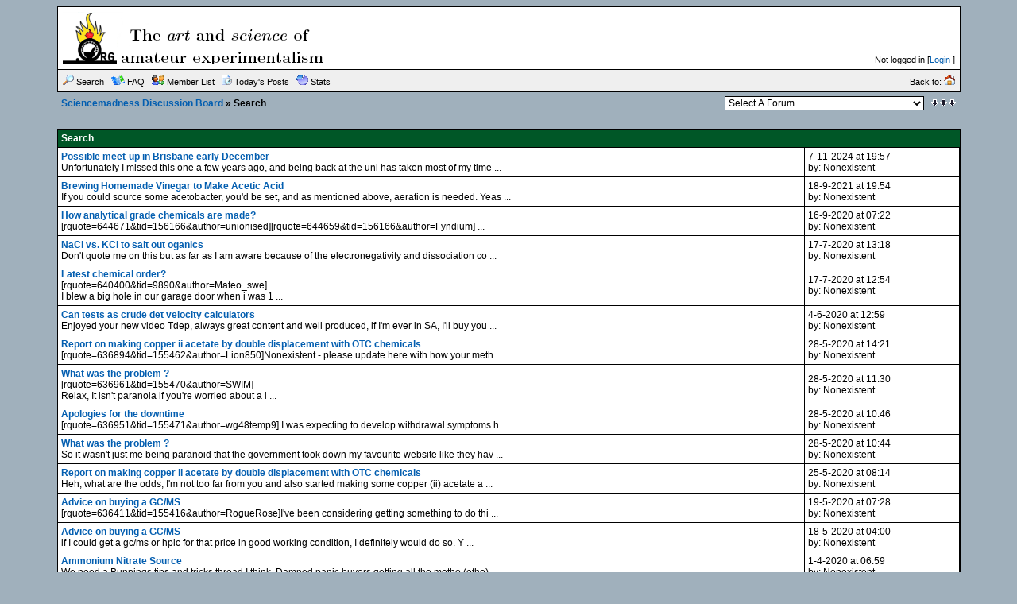

--- FILE ---
content_type: text/html;charset=UTF-8
request_url: http://www.sciencemadness.org/talk/search.php?srchuname=Nonexistent&searchsubmit=a&f=all&srchfrom=0
body_size: 4737
content:
<?xml version="1.0" encoding="ISO-8859-1"?>
<!DOCTYPE html PUBLIC "-//W3C//DTD XHTML 1.0 Transitional//EN" "http://www.w3.org/TR/xhtml1/DTD/xhtml1-transitional.dtd">
<html xmlns="http://www.w3.org/1999/xhtml">
<!-- Powered by XMB 1.9.11   -->
<!-- Build: 20120202 -->
<!-- The XMB Group -->
<head>
<base href="http://www.sciencemadness.org/talk/search.php?srchuname=Nonexistent&amp;searchsubmit=a&amp;f=all&amp;srchfrom=0" />
<meta http-equiv="Content-Type" content="text/html; charset=ISO-8859-1" />
<title>Sciencemadness Discussion Board  - Powered by XMB 1.9.11 </title>
<style type="text/css">
/*<![CDATA[*/
body {
    scrollbar-arrow-color: #EFEFEF;
    scrollbar-base-color: #FFFFFF;
    text-align: left;
    background-color: #A0B0BC;
}

a {
    color: #035EB0;
    text-decoration: none;
}

a:hover, .category a:hover {
    text-decoration: underline;
}

.category a {
    color: #FFFFFF;
    text-decoration: none;
}

form {
    margin: 0px;
}

hr {
    color:  #000000;
    background-color: #000000;
    border: 0px;
    height: 1px;
}

#tickertoggle {
    color: #FFFFFF;
}

table.code {
    border: 1px solid #000000;
    margin: 15px auto 10px auto;
}

td.code {
    background-color: #EFEFEF;
    border-bottom: 1px solid #000000;
    color: #000000;
    font-family: Arial;
    font-size: 12px;
    font-weight: bold;
    height: 20px;
    padding-left: 5px;
}

code {
    background-color: #fffbe8;
    color: #000000;
    font-size: 12px;
    padding: 10px 5px 10px 5px;
    white-space: pre;
    display: block;
    width: 600px;
    max-height: 400px;
    overflow: auto;
}

table.quote {
    border: 1px solid #000000;
    margin: 15px 5% 10px 5%;
    width: 80%;
}

td.quote {
    background-color: #EFEFEF;
    border-bottom: 1px solid #000000;
    color: #000000;
    font-family: Arial;
    font-size: 12px;
    font-weight: bold;
    height: 20px;
    padding-left: 5px;
}

td.quotemessage {
    background-color: #fffbe8;
    color: #000000;
    font-family: Arial;
    font-size: 12px;
    padding: 10px 0 20px 5px;
}

textarea, select, input, object {
    background-color: #FFFFFF;
    border: 1px solid #000000;
    color: #000000;
    font-family: Verdana, arial, helvetica, sans-serif;
    font-size: 12px;
    font-weight: normal;
    table-layout: fixed;
}

.category {
    background-color: #005727;
    font-family: Arial;
    font-size: 12px;
    table-layout: fixed;
    text-align: left;
}

.ctrcategory {
    background-color: #005727;
    font-family: Arial;
    font-size: 12px;
    table-layout: fixed;
    text-align: center;
}

.ctrtablerow {
    color: #000000;
    font-family: Arial;
    font-size: 12px;
    table-layout: fixed;
    text-align: center;
}

.header {
    background-color: #EFEFEF;
    color: #000000;
    font-family: Verdana;
    font-size: 10px;
    font-weight: bold;
    table-layout: fixed;
}

.header2 {
    background-color: #FFFFFF;
    font-family: Verdana;
    font-size: 11px;
    font-weight: bold;
    table-layout: fixed;
}

.mediumtxt {
    color: #000000;
    font-family: Arial;
    font-size: 12px;
    font-weight: normal;
    table-layout: fixed;
}

.multi {
    font-family: Arial;
    font-size: 11px;
    table-layout: fixed;
}

.nav {
    font-family: Arial;
    font-size: 12px;
    font-weight: bold;
    table-layout: fixed;
}

.navtd {
    background-color: #EFEFEF;
    color: #000000;
    font-family: Arial;
    font-size: 11px;
    table-layout: fixed;
    text-decoration: none;
}

.navtd2 {
    background-color: #EFEFEF;
    color: #000000;
    font-family: Arial;
    font-size: 9px;
    table-layout: fixed;
    text-decoration: none;
}

.post {
    font-family: Arial;
    font-size: 14px;
    font-weight: normal;
}

.rghttablerow {
    color: #000000;
    font-family: Arial;
    font-size: 12px;
    table-layout: fixed;
    text-align: right;
}

.sig {
    border-top: 1px dashed #000000;
    padding: 13px 0 0 3px;
    font-family: Arial;
    font-size: 12px;
}

.smalltxt {
    font-family: Arial;
    font-size: 11px;
    table-layout: fixed;
}

.subject {
    font-family: Arial;
    font-size: 12px;
    font-weight: bold;
}

.submit {
    text-align: center;
}

.tablerow {
    color: #000000;
    font-family: Arial;
    font-size: 12px;
    table-layout: fixed;
}

.status_Super_Administrator {
    text-decoration: underline;
    font-weight: bold;
    color: #000000;
    font-family: Verdana;
    font-size: 10px;
    font-style: italic;
}

.status_Administrator {
    text-decoration: underline;
    font-weight: bold;
    color: #000000;
    font-family: Verdana;
    font-size: 10px;
}

.status_Super_Moderator {
    text-decoration: none;
    font-weight: bold;
    color: #000000;
    font-family: Verdana;
    font-size: 10px;
    font-style: italic;
}

.status_Moderator {
    text-decoration: none;
    font-weight: bold;
    color: #000000;
    font-family: Verdana;
    font-size: 10px;
}

.status_Member, .status_Banned {
    text-decoration: none;
    font-weight: normal;
    color: #000000;
    font-family: Verdana;
    font-size: 10px;
}
/*]]>*/
</style>



<script language="JavaScript" type="text/javascript" src="./js/header.js"></script>
<script type="text/javascript" async
  src="https://cdnjs.cloudflare.com/ajax/libs/mathjax/2.7.1/MathJax.js?config=TeX-AMS-MML_HTMLorMML-full">
</script>
</head>
<body text="#000000">

<a name="top"></a>
<table cellspacing="0" cellpadding="0" border="0" width="90%" align="center">
<tr>
<td bgcolor="#000000">
<table border="0" cellspacing="1" cellpadding="6" width="100%">
<tr>
<td width="74%" bgcolor="#FFFFFF">
<table border="0" width="100%" cellpadding="0" cellspacing="0">
<tr>
<td valign="top" rowspan="2"><a href="./"><img src="images/xpblue/boardlogo.png" alt="Sciencemadness Discussion Board" border="0" /></a></td>
<td align="right" valign="top"><font class="smalltxt"><br /></font></td>
</tr>
<tr>
<td align="right" valign="bottom"><font class="smalltxt">Not logged in [<a href="misc.php?action=login">Login</a> ]</font></td>
</tr>
</table>
</td>
</tr>
<tr>
<td class="navtd">
<table width="100%" cellpadding="0" cellspacing="0">
<tr>
<td class="navtd"><font class="navtd"><img src="images/xpblue/top_search.gif" alt="Search the forums" border="0" /> <a href="search.php"><font class="navtd">Search</font></a> &nbsp;  <img src="images/xpblue/top_faq.gif" alt="Frequently Asked Questions" border="0" /> <a href="faq.php"><font class="navtd">FAQ</font></a> &nbsp; <img src="images/xpblue/top_memberslist.gif" alt="View member list" border="0" /> <a href="misc.php?action=list"><font class="navtd">Member List</font></a> &nbsp; <img src="images/xpblue/top_todaysposts.gif" alt="Today's Posts" border="0" /> <a href="today.php"><font class="navtd">Today's Posts</font></a> &nbsp; <img src="images/xpblue/top_stats.gif" alt="Forum Stats" border="0" /> <a href="stats.php"><font class="navtd">Stats</font></a> </font></td>
<td align="right"><a href="http://www.sciencemadness.org" title="sciencemadness.org"><font class="navtd">Back to: <img src="images/xpblue/top_home.gif" border="0" alt="sciencemadness.org" /></font></a></td>
</tr>
</table>
</td>
</tr>
</table>
</td>
</tr>
</table>
<table cellspacing="0" cellpadding="1" border="0" width="90%" align="center">
<tr>
<td><table width="100%" cellspacing="0" cellpadding="4" align="center">
<tr>
<td class="nav"> <a href="./">Sciencemadness Discussion Board</a>  &raquo; Search</td>
<td align="right"><select onchange="if (this.options[this.selectedIndex].value) {window.location=(''+this.options[this.selectedIndex].value)}">
<option value="">Select A Forum</option>
<option value=""></option>
<option value="index.php?gid=13" >Fundamentals</option>
<option value="forumdisplay.php?fid=2" > &nbsp; &raquo; Chemistry in General</option>
<option value="forumdisplay.php?fid=10" > &nbsp; &raquo; Organic Chemistry</option>
<option value="forumdisplay.php?fid=12" > &nbsp; &raquo; Beginnings</option>
<option value="forumdisplay.php?fid=26" > &nbsp; &raquo; Responsible Practices</option>
<option value="forumdisplay.php?fid=6" > &nbsp; &raquo; Miscellaneous</option>
<option value=""></option>
<option value="index.php?gid=29" >Engineering and Equipment</option>
<option value="forumdisplay.php?fid=5" > &nbsp; &raquo; Reagents and Apparatus Acquisition</option>
<option value="forumdisplay.php?fid=34" > &nbsp; &raquo; Electronics</option>
<option value="forumdisplay.php?fid=31" > &nbsp; &raquo; Process Engineering</option>
<option value="forumdisplay.php?fid=33" > &nbsp; &raquo; Materials and Metallurgy</option>
<option value=""></option>
<option value="index.php?gid=14" >Special Topics</option>
<option value="forumdisplay.php?fid=32" > &nbsp; &raquo; Analytical Chemistry</option>
<option value="forumdisplay.php?fid=9" > &nbsp; &raquo; Electrochemistry</option>
<option value="forumdisplay.php?fid=3" > &nbsp; &raquo; Energetic Materials</option>
<option value="forumdisplay.php?fid=15" > &nbsp; &raquo; Biochemistry</option>
<option value="forumdisplay.php?fid=23" > &nbsp; &raquo; Radiochemistry</option>
<option value="forumdisplay.php?fid=22" > &nbsp; &raquo; Computational Models and Techniques</option>
<option value=""></option>
<option value="index.php?gid=30" >Literature and Documentation</option>
<option value="forumdisplay.php?fid=24" > &nbsp; &raquo; Sciencemadness Wiki</option>
<option value="forumdisplay.php?fid=20" > &nbsp; &raquo; Prepublication</option>
<option value=""></option>
<option value="index.php?gid=16" >Non-science</option>
<option value="forumdisplay.php?fid=7" > &nbsp; &raquo; Forum Matters</option>
<option value="forumdisplay.php?fid=19" > &nbsp; &raquo; Legal and Societal Issues</option>
</select></td>
<td align="right" width="1"><a href="#bottom" title="Go To Bottom"><img src="images/xpblue/arrow_dw.gif" border="0" alt="Go To Bottom" /></a></td>
</tr>
</table>
</td>
</tr>
</table>
<br />

<table cellspacing="0" cellpadding="0" border="0" width="90%" align="center">
<tr>
<td bgcolor="#000000">
<table border="0" cellspacing="1" cellpadding="4" width="100%">
<tr>
<td class="category" colspan="3"><font color="#FFFFFF"><strong>Search</strong></font></td>
</tr>

<tr class="tablerow">
<td bgcolor="#FFFFFF"><strong><a href="viewthread.php?tid=154500&amp;goto=search&amp;pid=696572">Possible meet-up in Brisbane early December</a></strong><br /> Unfortunately I missed this one a few years ago, and being back at the uni has taken most of my time ...</td>
<td bgcolor="#FFFFFF">7-11-2024 at 19:57<br />by: Nonexistent</td>
</tr>

<tr class="tablerow">
<td bgcolor="#FFFFFF"><strong><a href="viewthread.php?tid=157944&amp;goto=search&amp;pid=665408">Brewing Homemade Vinegar to Make Acetic Acid</a></strong><br /> If you could source some acetobacter, you'd be set, and as mentioned above, aeration is needed. Yeas ...</td>
<td bgcolor="#FFFFFF">18-9-2021 at 19:54<br />by: Nonexistent</td>
</tr>

<tr class="tablerow">
<td bgcolor="#FFFFFF"><strong><a href="viewthread.php?tid=156166&amp;goto=search&amp;pid=644679">How analytical grade chemicals are made?</a></strong><br /> [rquote=644671&amp;tid=156166&amp;author=unionised][rquote=644659&amp;tid=156166&amp;author=Fyndium] ...</td>
<td bgcolor="#FFFFFF">16-9-2020 at 07:22<br />by: Nonexistent</td>
</tr>

<tr class="tablerow">
<td bgcolor="#FFFFFF"><strong><a href="viewthread.php?tid=155826&amp;goto=search&amp;pid=640979">NaCl vs. KCl to salt out oganics</a></strong><br /> Don't quote me on this but as far as I am aware because of the electronegativity and dissociation co ...</td>
<td bgcolor="#FFFFFF">17-7-2020 at 13:18<br />by: Nonexistent</td>
</tr>

<tr class="tablerow">
<td bgcolor="#FFFFFF"><strong><a href="viewthread.php?tid=9890&amp;goto=search&amp;pid=640975">Latest chemical order?</a></strong><br /> [rquote=640400&amp;tid=9890&amp;author=Mateo_swe]<br />
I blew a big hole in our garage door when i was 1 ...</td>
<td bgcolor="#FFFFFF">17-7-2020 at 12:54<br />by: Nonexistent</td>
</tr>

<tr class="tablerow">
<td bgcolor="#FFFFFF"><strong><a href="viewthread.php?tid=155498&amp;goto=search&amp;pid=637576">Can tests as crude det velocity calculators </a></strong><br /> Enjoyed your new video Tdep, always great content and well produced, if I'm ever in SA, I'll buy you ...</td>
<td bgcolor="#FFFFFF">4-6-2020 at 12:59<br />by: Nonexistent</td>
</tr>

<tr class="tablerow">
<td bgcolor="#FFFFFF"><strong><a href="viewthread.php?tid=155462&amp;goto=search&amp;pid=636993">Report on making copper ii acetate by double displacement with OTC chemicals</a></strong><br /> [rquote=636894&amp;tid=155462&amp;author=Lion850]Nonexistent - please update here with how your meth ...</td>
<td bgcolor="#FFFFFF">28-5-2020 at 14:21<br />by: Nonexistent</td>
</tr>

<tr class="tablerow">
<td bgcolor="#FFFFFF"><strong><a href="viewthread.php?tid=155470&amp;goto=search&amp;pid=636965">What was the problem ?</a></strong><br /> [rquote=636961&amp;tid=155470&amp;author=SWIM]<br />
Relax, It isn't paranoia if you're worried about a l ...</td>
<td bgcolor="#FFFFFF">28-5-2020 at 11:30<br />by: Nonexistent</td>
</tr>

<tr class="tablerow">
<td bgcolor="#FFFFFF"><strong><a href="viewthread.php?tid=155471&amp;goto=search&amp;pid=636960">Apologies for the downtime</a></strong><br /> [rquote=636951&amp;tid=155471&amp;author=wg48temp9] I was expecting to develop withdrawal symptoms h ...</td>
<td bgcolor="#FFFFFF">28-5-2020 at 10:46<br />by: Nonexistent</td>
</tr>

<tr class="tablerow">
<td bgcolor="#FFFFFF"><strong><a href="viewthread.php?tid=155470&amp;goto=search&amp;pid=636959">What was the problem ?</a></strong><br /> So it wasn't just me being paranoid that the government took down my favourite website like they hav ...</td>
<td bgcolor="#FFFFFF">28-5-2020 at 10:44<br />by: Nonexistent</td>
</tr>

<tr class="tablerow">
<td bgcolor="#FFFFFF"><strong><a href="viewthread.php?tid=155462&amp;goto=search&amp;pid=636856">Report on making copper ii acetate by double displacement with OTC chemicals</a></strong><br /> Heh, what are the odds, I'm not too far from you and also started making some copper (ii) acetate a  ...</td>
<td bgcolor="#FFFFFF">25-5-2020 at 08:14<br />by: Nonexistent</td>
</tr>

<tr class="tablerow">
<td bgcolor="#FFFFFF"><strong><a href="viewthread.php?tid=155416&amp;goto=search&amp;pid=636445">Advice on buying a GC/MS</a></strong><br /> [rquote=636411&amp;tid=155416&amp;author=RogueRose]I've been considering getting something to do thi ...</td>
<td bgcolor="#FFFFFF">19-5-2020 at 07:28<br />by: Nonexistent</td>
</tr>

<tr class="tablerow">
<td bgcolor="#FFFFFF"><strong><a href="viewthread.php?tid=155416&amp;goto=search&amp;pid=636340">Advice on buying a GC/MS</a></strong><br /> if I could get a gc/ms or hplc for that price in good working condition, I definitely would do so. Y ...</td>
<td bgcolor="#FFFFFF">18-5-2020 at 04:00<br />by: Nonexistent</td>
</tr>

<tr class="tablerow">
<td bgcolor="#FFFFFF"><strong><a href="viewthread.php?tid=154996&amp;goto=search&amp;pid=633403">Ammonium Nitrate Source</a></strong><br /> We need a Bunnings tips and tricks thread I think. Damned panic buyers getting all the metho (etho)  ...</td>
<td bgcolor="#FFFFFF">1-4-2020 at 06:59<br />by: Nonexistent</td>
</tr>

<tr class="tablerow">
<td bgcolor="#FFFFFF"><strong><a href="viewthread.php?tid=97160&amp;goto=search&amp;pid=632558">Reaction skill tree</a></strong><br /> j_sum1 pretty much beat me to it, but C12H22O11 + ADP + inorganic P ---&gt; ATP + water has allowed  ...</td>
<td bgcolor="#FFFFFF">13-3-2020 at 06:28<br />by: Nonexistent</td>
</tr>

<tr class="tablerow">
<td bgcolor="#FFFFFF"><strong><a href="viewthread.php?tid=154943&amp;goto=search&amp;pid=631701">Need to get water out of denatured ethanol</a></strong><br /> welp, I really need to recap my o-chem before posting again. Doing only analytical for a year seems  ...</td>
<td bgcolor="#FFFFFF">27-2-2020 at 00:13<br />by: Nonexistent</td>
</tr>

<tr class="tablerow">
<td bgcolor="#FFFFFF"><strong><a href="viewthread.php?tid=154943&amp;goto=search&amp;pid=631697">Need to get water out of denatured ethanol</a></strong><br /> I've read somewhere in a very old compendium that agar and or gelatin absorb water but not ethanol a ...</td>
<td bgcolor="#FFFFFF">26-2-2020 at 23:21<br />by: Nonexistent</td>
</tr>

<tr class="tablerow">
<td bgcolor="#FFFFFF"><strong><a href="viewthread.php?tid=154614&amp;goto=search&amp;pid=628984">Chemistry techniques to improve cooking skills</a></strong><br /> I'm not sure what you mean by techniques per se. For example cooling baths and blanching ensure you  ...</td>
<td bgcolor="#FFFFFF">3-1-2020 at 23:42<br />by: Nonexistent</td>
</tr>

<tr class="tablerow">
<td bgcolor="#FFFFFF"><strong><a href="viewthread.php?tid=154500&amp;goto=search&amp;pid=628753">Possible meet-up in Brisbane early December</a></strong><br /> [rquote=628624&amp;tid=154500&amp;author=draculic acid69][rquote=628387&amp;tid=154500&amp;author=No ...</td>
<td bgcolor="#FFFFFF">29-12-2019 at 20:01<br />by: Nonexistent</td>
</tr>

<tr class="tablerow">
<td bgcolor="#FFFFFF"><strong><a href="viewthread.php?tid=154549&amp;goto=search&amp;pid=628544">Disappearing omega-3&#039;s</a></strong><br /> Somewhat off-topic, but companies now also produce certain feed to obtain characteristics that are m ...</td>
<td bgcolor="#FFFFFF">25-12-2019 at 06:33<br />by: Nonexistent</td>
</tr>

<tr class="tablerow">
<td bgcolor="#FFFFFF"><strong><a href="viewthread.php?tid=84055&amp;goto=search&amp;pid=628504">Sodium Borohydride (NaBH4) For Sale! $0.50/gram</a></strong><br /> [rquote=526077&amp;tid=84055&amp;author=Loptr]<br />
Excuse me sir, would you like to buy a kilo of Sodiu ...</td>
<td bgcolor="#FFFFFF">24-12-2019 at 06:40<br />by: Nonexistent</td>
</tr>

<tr class="tablerow">
<td bgcolor="#FFFFFF"><strong><a href="viewthread.php?tid=154500&amp;goto=search&amp;pid=628387">Possible meet-up in Brisbane early December</a></strong><br /> Count me in next time as well. </td>
<td bgcolor="#FFFFFF">22-12-2019 at 04:13<br />by: Nonexistent</td>
</tr>



</table>
</td>
</tr>
</table>

<br />
<table cellspacing="1" cellpadding="0" border="0" width="90%" align="center" bgcolor="#000000">
<tr>
<td>
<table width="100%" cellspacing="0" cellpadding="0">
<tr>
<td class="nav" style="padding-bottom: 1px" bgcolor="#fffbe8">&nbsp;<a href="./">Sciencemadness Discussion Board</a> &raquo; Search</td>
<td class="tablerow" align="right" bgcolor="#fffbe8"><select onchange="if (this.options[this.selectedIndex].value) {window.location=(''+this.options[this.selectedIndex].value)}">
<option value="">Select A Forum</option>
<option value=""></option>
<option value="index.php?gid=13" >Fundamentals</option>
<option value="forumdisplay.php?fid=2" > &nbsp; &raquo; Chemistry in General</option>
<option value="forumdisplay.php?fid=10" > &nbsp; &raquo; Organic Chemistry</option>
<option value="forumdisplay.php?fid=12" > &nbsp; &raquo; Beginnings</option>
<option value="forumdisplay.php?fid=26" > &nbsp; &raquo; Responsible Practices</option>
<option value="forumdisplay.php?fid=6" > &nbsp; &raquo; Miscellaneous</option>
<option value=""></option>
<option value="index.php?gid=29" >Engineering and Equipment</option>
<option value="forumdisplay.php?fid=5" > &nbsp; &raquo; Reagents and Apparatus Acquisition</option>
<option value="forumdisplay.php?fid=34" > &nbsp; &raquo; Electronics</option>
<option value="forumdisplay.php?fid=31" > &nbsp; &raquo; Process Engineering</option>
<option value="forumdisplay.php?fid=33" > &nbsp; &raquo; Materials and Metallurgy</option>
<option value=""></option>
<option value="index.php?gid=14" >Special Topics</option>
<option value="forumdisplay.php?fid=32" > &nbsp; &raquo; Analytical Chemistry</option>
<option value="forumdisplay.php?fid=9" > &nbsp; &raquo; Electrochemistry</option>
<option value="forumdisplay.php?fid=3" > &nbsp; &raquo; Energetic Materials</option>
<option value="forumdisplay.php?fid=15" > &nbsp; &raquo; Biochemistry</option>
<option value="forumdisplay.php?fid=23" > &nbsp; &raquo; Radiochemistry</option>
<option value="forumdisplay.php?fid=22" > &nbsp; &raquo; Computational Models and Techniques</option>
<option value=""></option>
<option value="index.php?gid=30" >Literature and Documentation</option>
<option value="forumdisplay.php?fid=24" > &nbsp; &raquo; Sciencemadness Wiki</option>
<option value="forumdisplay.php?fid=20" > &nbsp; &raquo; Prepublication</option>
<option value=""></option>
<option value="index.php?gid=16" >Non-science</option>
<option value="forumdisplay.php?fid=7" > &nbsp; &raquo; Forum Matters</option>
<option value="forumdisplay.php?fid=19" > &nbsp; &raquo; Legal and Societal Issues</option>
</select>&nbsp;</td>
<td align="right" bgcolor="#fffbe8" width="2%"><a href="#top" title="Go To Top"><img src="images/xpblue/arrow_up.gif" style="margin-right: 3px" border="0" alt="Go To Top" /></a></td>
</tr>
</table>
</td>
</tr>
</table>
<br />
<table cellspacing="0" cellpadding="0" border="0" width="90%" align="center">
<tr>
<td bgcolor="#000000">
<table border="0" cellspacing="1" cellpadding="4" width="100%">
<tr class="ctrtablerow">
<td class="smalltxt" bgcolor="#fffbe8">
<br />





</td>
</tr>
</table>
</td>
</tr>
</table>
<a id="bottom" name="bottom"></a>
</body>
</html>

